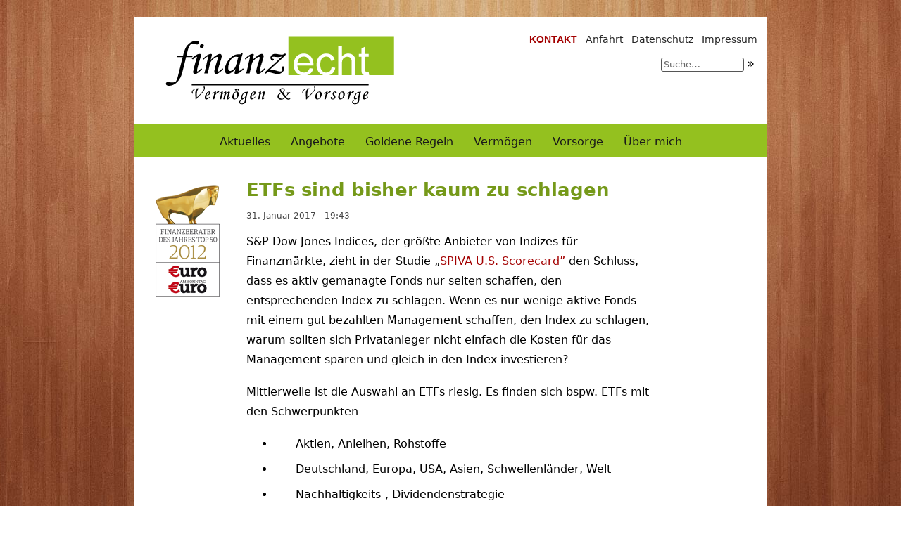

--- FILE ---
content_type: text/css
request_url: https://finanzecht.de/wp-content/themes/ralfmaier/style.css
body_size: 3010
content:
/*
Theme Name: Ralf Maier
Theme URI: http://biderbee.de/
Description: Finanzechtes Outfit 2012
Author: biderbee
Version: 1.0
*/

a img {
    border: none;
}

small {
    font-size: 14px;
    font-family: Verdana, "DejaVu Sans", sans-serif;
}

body {
    /*background: url('images/holz.jpg');*/
    background: #fff url('images/Wood.jpg') top center fixed no-repeat;
    font-family: Verdana, "DejaVu Sans", sans-serif;
    font-size: 100%;
    line-height: 100%;
    text-align: center;
    margin: 0;
    padding-bottom: 28px;
}

.clear {
    clear: both;
}

.hidden {
    display: none;
}

a.no-visit,
a.no-visit:visited {
    color: #a30000 !important;
}

#wrapper {
    position: relative;
    width: 900px;
    margin: 24px auto 14px auto;
    background-color: #fff;
    text-align: left;
}

#wrapper #top50 {
    position: absolute;
    top: 40px;
    left: 30px;
}

#header {
    position: relative;
}

#header #blogInfo {
    padding: 10px 0;
    color: #1a1a1a;
}

#header #logo {
    margin: 15px 0 12px 35px;
}

#header #blogName {
    padding-top: 8px;
    font-size: 30px;
    font-weight: bold;
    font-family: Arial, "Liberation Sans", sans-serif;
    line-height: 34px;
}

#header #blogDegree {
    margin-bottom: 10px;
    font-size: 13px;
}

#header #blogDescription {
    font-weight: bold;
    font-size: 14px;
    color: #444;
}

#miscNavigation {
    position: absolute;
    top: 24px;
    right: 8px;
}

#miscNavigation ul {
    padding: 0;
    margin: 0;
    list-style-type: none;
}

#miscNavigation ul li {
    float: right;
}

#miscNavigation ul li a {
    margin: 0 6px;
    text-decoration: none;
    font-size: 14px;
    color: #252525;
}

#miscNavigation ul li a:hover {
    text-decoration: underline;
}

/* Kontakt link */
#miscNavigation ul li:last-child a,
#miscNavigation ul li:last-child a:visited {
    color: #a30000;
    text-transform: uppercase;
    font-weight: bold;
    font-family: Arial, "Liberation Sans", sans-serif;
}

#miscNavigation ul li#menu-item-231 a:hover {
    text-decoration: underline;
}

#searchForm {
    position: absolute;
    top: 52px;
    right: 8px;
    width: 143px;
    height: 20px;
}

#searchForm form {
    padding: 0;
    margin: 0;
}

#searchForm #searchText {
    padding: 1px 3px 2px;
    width: 110px;
    font-size: 13px;
    color: #666;
    border: 1px solid #555;
    border-radius: 3px;
}

#searchForm #searchSubmit {
    padding: 0;
    margin: 3px 0 0 -1px;
    font-size: 18px;
    background-color: transparent;
    border: none;
    cursor: pointer;
}

.navigation ul {
    padding: 0;
    margin: 0;
    text-align: center;
    list-style-type: none;
}

.navigation ul li {
    display: inline-block;
}

.navigation ul li a {
    background-color: #94c11f;
    text-decoration: none;
    margin: 0;
    display: inline-block;
}

#mainNavigation {
    font-size: 16px;
    line-height: 38px;
    background-color: #94c11f;
    border-top: 5px solid #94c11f;
}

#mainNavigation ul li a {
    padding: 2px 12px;
    color: #1a1a1a;
}

#mainNavigation ul li a:hover {
    background-color: #fcf9e6;
}

#mainNavigation ul li.current_page_item a {
    background-color: #fcf9e6;
    color: #a30000;
}

#mainNavigation ul li.current-page-ancestor a {
    background-color: #fcf9e6;
}

#subNavigation {
    background-color: #fcf9e6;
    font-size: 14px;
    border-bottom: 3px solid #94c11f;
    line-height: 38px;
}

#subNavigation ul li a {
    padding: 2px 12px;
    background-color: #fcf9e6;
    color: #1a1a1a;
}

#subNavigation ul li a:hover {
    text-decoration: underline;
}

#subNavigation ul li.current_page_item a {
    background-color: #fcf9e6;
    color: #a30000;
}

#content {
    position: relative;
    padding: 10px 160px 45px 160px;
    font-size: 16px;
    min-height: 200px;
}

#content #searchResultsText {
    border-bottom: 2px solid #666;
}

#content #searchResultsText #searchResultsSearchTerm {
    font-style: italic;
    font-family: Arial, "Liberation Sans", sans-serif;
    font-size: 18px;
}

#content #error404 p {
    font-size: 18px;
}

#content #pageImage {
    padding: 17px 0;
    margin: 0 -60px;
    text-align: center;
}

#content h1 {
    margin: 18px 0 10px 0;
    font-size: 26px;
    color: #759919;
    line-height: 38px;
}

#content h2 {
    margin-bottom: 7px;
    margin-top: 20px;
    font-size: 18px;
    color: #759919;
}

#content h3 {
    margin-top: 18px;
    margin-bottom: 2px;
    font-size: 16px;
    color: #759919;
    font-weight: bold;
}

#content h2 a,
#content h2 a:visited {
    color: #759919;
    text-decoration: none;
}

#content p {
    line-height: 175%;
    padding-bottom: 9px;
    padding-top: 9px;
    margin: 0;
}

#content p.ueber-mich {
    width: 300px;
}

#content img {
    max-width: 100%;
    height: auto;
}

#content #ralfmaier {
    position: absolute;
    right: 100px;
}

#content ul {
    margin: 10px 0;
}

#content li {
    margin: 10px 0;
    line-height: 165%;
}

#content .indexEntryTitle {
    margin-bottom: 4px;
    margin-top: 28px;
    line-height: 24px;
}

#content .indexEntryDate {
    margin-bottom: 6px;
    color: #444;
    font-size: 12px;
}

#content .indexEntryExcerpt {
    margin-bottom: 0;
}

#content #nav-below {
    margin-top: 40px;
}

#content #nav-below .nav-previous {
    float: left;
}

#content #nav-below .nav-previous a,
#content #nav-below .nav-previous a:visited {
    color: #a30000;
}

#content #nav-below .nav-next {
    float: right;
}

#content #nav-below .nav-next a,
#content #nav-below .nav-previous a:visited {
    color: #a30000;
}

#content .singleEntryDate {
    margin-bottom: 6px;
    color: #444;
    font-size: 12px;
}

#content .singleEntryContent {
    margin-bottom: 18px;
}

#content .singleEntryBacklink {
    font-size: 15px;
}

#content a {
    color: #a30000;
}

#content a:visited {
    color: #502500;
}

#content #map {
    margin: 15px 0 30px 30px;
    float: right;
}

#content #map p {
    margin: 0;
    padding: 0 5px 0 0;
    font-size: 13px;
    text-align: right;
}

#content #mapAddress,
#content #maps {
    display: inline-block;
}

#content #address p {
    margin: 20px 0 0;
    padding-top: 40px;
    font-size: 24px;
}

#content address {
    line-height: 160%;
    font-style: normal;
}

#content #maps {
    margin: 31px 0 0 76px;
    font-size: 13px;
    text-align: center;
    vertical-align: top;
    width: 180px;
}

#content #maps a {
    padding: 4px 8px;
    margin: 0 0 30px;
    background-color: #f3f3f3;
    color: #2e2b26;
    font-size: 14px;
    font-weight: bold;
    text-decoration: none;
    border: 1px solid #333;
    border-radius: 10px;
    text-shadow: 0 .05em 0 #ccc;
    -moz-border-radius: 5px;
    -webkit-border-radius: 5px;
}

#content #maps a:hover,
#maps a:visited {
    background-color: #f3f3f3;
    color: #000;
}

#content #maps #button {
    margin-bottom: 10px;
}

#content #clickToEnlarge {
    display: inline-block;
}

#content #osmCopyright {
    display: inline-block;
    float: right;
    text-align: right;
}

#infoBox {
    background-color: #fcf9e6;
    font-family: Arial, "Liberation Sans", sans-serif;
    margin: 25px 0 35px;
    padding: 16px 25px 10px;
    border: 3px solid #759919;
    font-size: 18px;
    line-height: 18px;
}

#infoBox h1 {
    margin: 10px 0 0;
    font-size: 18px;
}

#infoBox p {
    margin: 3px 0;
    padding: 0;
    font-style: italic;
}

#infoBox .ralfmaier {
    font-size: 16px;
    font-style: normal;
    text-align: right;
    font-family: Verdana, "DejaVu Sans", sans-serif;
    margin-right: 184px; /* abhängig von Größe des Portraits */
}

#infoBox img {
    margin: 0 0 5px 27px;
    float: right;
}

#footer {
    background-color: #fcf9e6;
    border-top: 5px solid #759919;
    text-align: center;
    line-height: 24px;
    padding: 25px 0;
}

#footer a {
    color: #000;
}

#pageEntryContactLink {
    position: absolute;
    top: 350px;
    right: -40px;
}

#contactSuccess {
    font-size: 18px;
    font-weight: 700;
    color: #759919;
}

#contactSuccess p {
    margin-bottom: 500px;
}

#contactError {
    padding: 10px 12px;
    border: 3px solid #94c11f;
    background-color: #fcf9e6;
}

#contactError p {
    margin: 0;
    padding: 0;
}

#contactError ul {
    margin: 0;
    padding: 0 30px;
}

#contactError li {
    color: #a30000;
    margin: 5px;
    padding: 4px;
}

form {
    margin: 18px 0 32px;
}

#content form p {
    padding: 0;
    margin: 12px 0;
}

input,
select {
    font-family: Verdana, "DejaVu Sans", sans-serif;
    margin-top: 3px;
    padding: 1px;
    font-size: 15px;
}

input[type="text"] {
    width: 300px;
}

textarea {
    font-family: Verdana, "DejaVu Sans", sans-serif;
    margin-top: 3px;
    padding: 1px;
    font-size: 15px;
    width: 500px;
    height: 150px;
}

label {
    font-family: Verdana, "DejaVu Sans", sans-serif;
    font-size: 15px;
}

/* für PLZ und Ort */
.inputOneThird {
    width: 94px !important;
}

.inputTwoThird {
    width: 196px !important;
}

/* für Kontaktart Auswahl */
.contact_type_label {
    padding-bottom: 5px;
}

.contact_type_radio {
    margin-left: 16px;
}

#activation_code {
    width: 80px;
}

/* Produktseiten */

#header.product #logo {
    margin: 20px 0 0 90px;
}

#header.product #logo img {
    height: 70px;
    width: auto;
}

#content.product {
    padding: 8px 100px 0;
}

#content.product #top50 {
    left: auto;
    right: 105px;
    top: -103px;
}

#content.product #top50 img {
    height: auto;
    width: 58px;
}

#content.product h1 {
    background-color: #94c11f;
    color: #fff;
    font-family: Arial, "Liberation Sans", sans-serif;
    font-size: 46px;
    line-height: 54px;
    margin: 0 -100px 10px;
    padding: 40px 100px;
}

#content.product h2 {
    color: #83ab1b;
    font-family: Arial, "Liberation Sans", sans-serif;
    font-size: 28px;
    line-height: 24px;
}

#content.product .summary {
    color: #1a1a1a;
    margin-bottom: 15px;
}

#content.product .summary p {
    font-family: Arial, "Liberation Sans", sans-serif;
    font-size: 20px;
    font-weight: 700;
    line-height: 30px;
    margin-bottom: 5px;
}

/*
#content.product .grid {
    background-color: #94C11F;
    border: 3px solid #FCF9E6;
    border-left: none;
    border-right: none;
    font-family: Arial, "Liberation Sans", sans-serif;
    font-size: 18px;
    letter-spacing: -0.31em;
    list-style-type: none;
    margin-left: -100px;
    padding: 0 90px 8px;
    width: 720px;
    word-spacing: -0.43em;
}

#content.product .grid h2 {
    color: #fff;
}

#content.product .left, .center, .right {
    color: #1a1a1a;
    -moz-box-sizing: border-box;
    -webkit-box-sizing: border-box;
    box-sizing: border-box;
    display: inline-block;
    letter-spacing: normal;
    padding: 0 10px;
    vertical-align: top;
    width: 33.33333%;
    word-spacing: normal;
    font-weight: 700;
}
*/

#content.product .middle {
    background-color: #94c11f;
    margin: 20px 0 30px -100px;
    padding: 15px 100px 20px;
    width: 700px;
}

#content.product .middle h1,
#content.product .middle h2,
#content.product .middle h3,
#content.product .middle h4,
#content.product .middle h5,
#content.product .middle h6 {
    color: #fff;
}

#product-author {
    border-top: 2px solid #fcf9e6;
    font-size: 16px;
    line-height: 18px;
    margin: 0 0 0 -100px;
    padding: 28px 100px;
    width: 700px;
    min-height: 175px;
}

#product-author img {
    float: right;
}

#product-author img.product-ralfmaier {
    margin-top: 9px;
    margin-left: 20px;
}

#product-author img.product-top50 {
    margin: 21px 0 0 15px;
    height: auto;
    width: 81px;
}

#product-footer {
    background-color: #fcf9e6;
    text-align: center;
    line-height: 21px;
    padding: 35px 0;
    font-size: 15px;
}

#product-footer a {
    color: #000;
}

#product-footer #container-impressum {
    margin-top: 20px;
}

/* Contact */

.contact-product {
    background-color: #94c11f;
}

#content.product .contact-product h2 {
    color: #fff;
}

.contact-product form {
    margin: 0 0 30px;
}

.contact-general .free,
.contact-product .free {
    color: #222;
    display: inline-block;
    font-weight: 700;
    font-style: italic;
    margin: 6px 0 0 20px;
    font-size: 14px;
}

.contact-general label,
.contact-general input,
.contact-product label,
.contact-product input {
    display: block;
}

.contact-general label,
.contact-product label {
    font-style: italic;
}

.contact-product input[type="text"],
.contact-product input[type="email"],
.contact-product input[type="tel"] {
    display: inline-block;
    font-size: 18px;
    margin-bottom: 10px;
    padding: 2px 4px;
    width: 50%;
}

.contact-general input[type="submit"],
.contact-product input[type="submit"] {
    background-color: #fcf9e6;
    cursor: pointer;
    text-align: center;
    margin-top: 8px;
    padding: 8px 12px;
    -moz-border-radius: 5px;
    -webkit-border-radius: 5px;
    border-radius: 5px;
    border: 1px solid #666;
    -webkit-box-shadow: 0 1px 2px rgba(0, 0, 0, .2);
    -moz-box-shadow: 0 1px 2px rgba(0, 0, 0, .2);
    box-shadow: 0 1px 2px rgba(0, 0, 0, .2);
    font-size: 18px;
    font-weight: 700;
    background-image: -webkit-gradient(linear, left top, left bottom, from(#fcf9e6), to(#f0eac9));
    background-image: -webkit-linear-gradient(top, #fcf9e6, #f0eac9);
    background-image: -moz-linear-gradient(top, #fcf9e6, #f0eac9);
    background-image: -ms-linear-gradient(top, #fcf9e6, #f0eac9);
    background-image: -o-linear-gradient(top, #fcf9e6, #f0eac9);
}
.contact-general input[type="submit"] {
    color: #759919;
}
.contact-product input[type="submit"] {
    color: #a30000;
}

.contact-general input[type="submit"]:hover,
.contact-product input[type="submit"]:hover {
    background-image: -webkit-gradient(linear, left top, left bottom, from(#f0eac9), to(#fcf9e6));
    background-image: -webkit-linear-gradient(top, #f0eac9, #fcf9e6);
    background-image: -moz-linear-gradient(top, #f0eac9, #fcf9e6);
    background-image: -ms-linear-gradient(top, #f0eac9, #fcf9e6);
    background-image: -o-linear-gradient(top, #f0eac9, #fcf9e6);
}

.contact-general input[type="submit"]:active,
.contact-product input[type="submit"]:active {
    position: relative;
    top: 1px;
}

.contact-address > * {
    display: inline-block;
}

.k-betreff input,
.k-email input,
.k-name input,
.k-strasse input,
.k-telefon input {
    -webkit-box-sizing: border-box;
            box-sizing: border-box;
    /*width: 440px;*/
    width: 100%;
}

.k-nachricht textarea {
    -webkit-box-sizing: border-box;
            box-sizing: border-box;
    /*width: 440px;*/
    width: 100%;
}

.k-postleitzahl input {
    -webkit-box-sizing: border-box;
            box-sizing: border-box;
    /*width: 150px;*/
    width: 25%;
}

.k-ort input {
    -webkit-box-sizing: border-box;
            box-sizing: border-box;
    /*width: 290px;*/
    width: 75%;
}

/* Contact Form 7 */

.product .wpcf7-form {
    background-color: #94c11f;
    margin: 15px 0 0 -100px;
    padding: 10px 100px 10px;
    width: 700px;
}

.contact-general .wpcf7-not-valid-tip,
.contact-product .wpcf7-not-valid-tip {
    background: none;
    border: none;
    color: #a30000;
    display: inline-block;
    font-family: Arial, "Liberation Sans", sans-serif;
    font-size: 15px;
    font-style: italic;
    left: 0;
    overflow: visible;
    padding-left: 10px;
    position: relative;
    top: 0;
    white-space: nowrap;
}

.wpcf7-response-output {
    background-color: #fff;
    border-width: 4px !important;
    line-height: 1.3;
    margin: 0 0 16px !important;
    padding: 10px 10px !important;
}

.wpcf7-mail-sent-ok {
    border-color: #759919 !important;
}

.wpcf7-validation-errors {
    border-color: #f7cc00 !important;
}


--- FILE ---
content_type: application/javascript
request_url: https://finanzecht.de/wp-content/themes/ralfmaier/init.js
body_size: 209
content:
function getInternetExplorerVersion()
// Returns the version of Internet Explorer or a -1
// (indicating the use of another browser).
{
  var rv = -1; // Return value assumes failure.
  if (navigator.appName == 'Microsoft Internet Explorer')
  {
    var ua = navigator.userAgent;
    var re  = new RegExp("MSIE ([0-9]{1,}[\.0-9]{0,})");
    if (re.exec(ua) != null)
      rv = parseFloat( RegExp.$1 );
  }
  return rv;
}

function onLoad() {
  // IE version
  var ieVers = getInternetExplorerVersion();
  if(ieVers == -1) {
    // nicht IE
  } else {
    // IE
    if(ieVers < 7) {
      // bei IE 6 und drunter Logo durch gif version ersetzen
      var currentLogoSrc = document.getElementById("logoImage").src;
      document.getElementById("logoImage").src = currentLogoSrc.split('.png').join('.gif');
    }
  }

  if(true) {
    // Hoehe Content
    var contentHeight = document.getElementById("wrapper").offsetHeight;
    if(contentHeight < 550) {
      document.getElementById("pageEntryContactLink").style.top = (contentHeight - 160)+'px';
    }
  }
}
